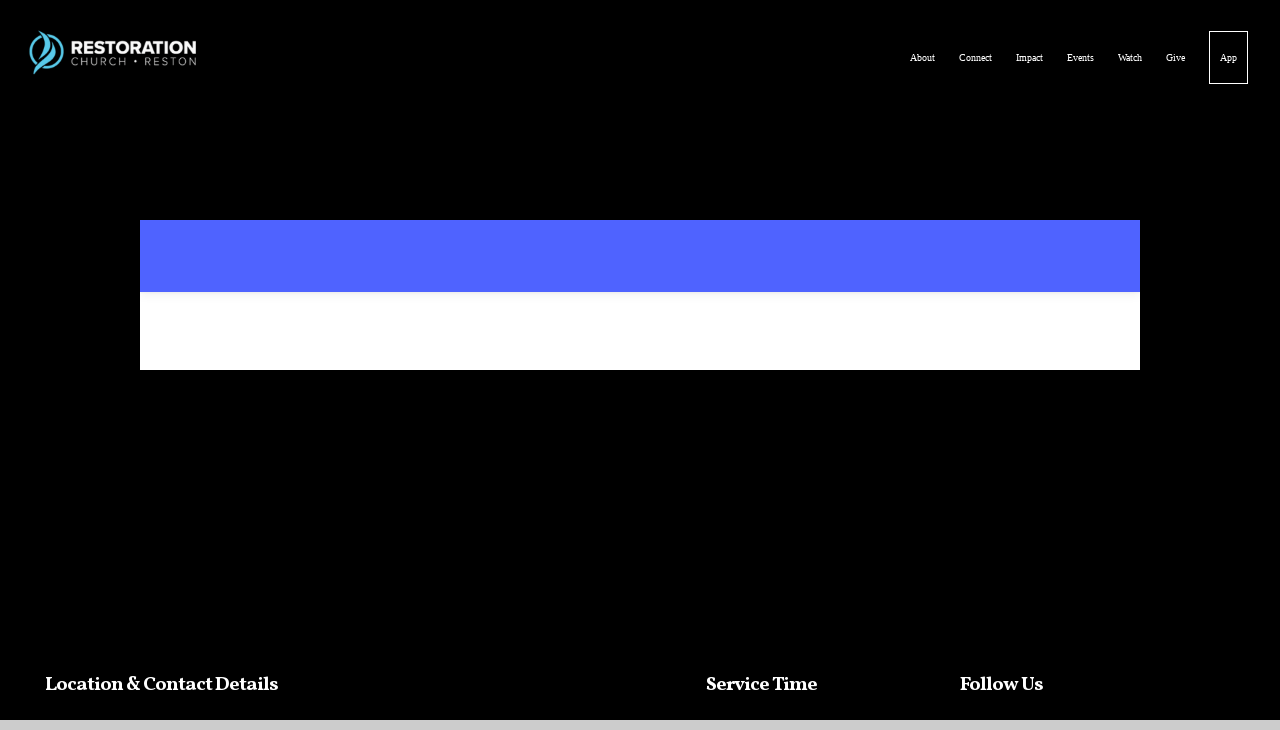

--- FILE ---
content_type: text/css
request_url: https://storage2.snappages.site/43VC2F/assets/themes/75351/style1762373657.css
body_size: 1484
content:
.sp-button{font-family:"IBMPlexSans-Regular",Arial,"Helvetica Neue",Helvetica,sans-serif;font-weight:400;font-style:normal;font-size:1.6em;text-transform:uppercase;letter-spacing:0.19em;border-radius:2px}body{background-color:#CCCCCC;background-repeat:repeat;background-attachment:scroll;background-size:auto;background-position:top center}#sp-wrapper{max-width:100%}#sp-content,#sp-footer{font-family:"IBMPlexSans-Regular",Arial,"Helvetica Neue",Helvetica,sans-serif;font-weight:400;font-size:1.7em;line-height:1.6em;letter-spacing:0em}#sp-header{flex-wrap:wrap;box-sizing:border-box;background-color:#000000;background-repeat:repeat-x;background-attachment:scroll;background-size:auto;background-position:bottom center;width:100%;display:flex;flex-direction:row;align-items:center;padding:0px;min-height:80px}#sp-header-wrapper{position:fixed;margin-top:0px;margin-left:0px;display:flex;flex-direction:column}#sp-header::before{content:'';order:1;flex-grow:1}#sp-logo{padding:20px;white-space:nowrap;order:0;color:#FFFFFF;font-family:"Inter_28pt-Black",Arial,"Helvetica Neue",Helvetica,sans-serif;font-weight:400;font-style:normal;font-size:4em;line-height:1em;text-transform:uppercase;letter-spacing:-0.07em;background-color:transparent}#sp-logo::before{display:inline-block;height:1em;content:''}#sp-bar{font-family:"IBMPlexSans-Regular",Arial,"Helvetica Neue",Helvetica,sans-serif;font-weight:400;font-size:1.7em;line-height:1.6em;letter-spacing:0em;background-color:transparent;color:#CCC !important;width:100%;box-sizing:border-box;display:none;padding:10px 20px;min-height:50px;z-index:1201;left:0px;top:0px;border-bottom:1px solid}.sp-view-desktop #sp-bar-text{flex-grow:1}#sp-bar-social{font-size:18px;flex-grow:1;text-align:right}#sp-nav{padding:20px;box-sizing:border-box;order:2;color:#ffffff;background-color:#000000}#sp-nav-links a:not(.sp-sub-nav a){font-family:"IBMPlexSans-Regular",Arial,"Helvetica Neue",Helvetica,sans-serif;font-weight:400;font-style:normal;font-size:1.4em;text-transform:uppercase;letter-spacing:0.08em;text-shadow:none}#sp-nav-links>ul>li>a:link,#sp-nav-links>ul>li>a:visited{color:#ffffff;padding:20px 10px}#sp-nav-links>ul>li.selected>a:link,#sp-nav-links>ul>li.selected>a:visited{color:#f7b538}#sp-nav-links>ul>li:first-of-type>a{border:none}#sp-nav-links>ul>li:last-of-type>a{margin-left:10px;border:1px solid;margin-right:10px}#sp-nav-links>ul>li:first-of-type{display:none}#sp-nav-links>ul>li>a:hover{color:#5dcae9}#sp-nav-button{color:#ffffff;order:1;box-shadow:0 0 0 10px #000,inset 0 0 0 100px #000}#sp-nav-links>ul>li>ul>li>a:hover{color:#FFF;background:#5dcae9}.sp-sub-nav{font-family:"IBMPlexSans-Regular",Arial,"Helvetica Neue",Helvetica,sans-serif;font-weight:400;font-size:1.7em;line-height:1.6em;letter-spacing:0em}#sp-header.sticky.fixed{position:fixed !important;top:0px;right:0px;left:0px;padding:0px !important;min-height:0px;z-index:9999;box-shadow:0 0 15px rgba(0,0,0,0.5);-webkit-animation:sticky .3s;-moz-animation:sticky .3s;-ms-animation:sticky .3s;animation:sticky .3s}#sp-header.sticky.fixed #sp-bar,#sp-header.sticky.fixed #sp-logo{display:none}@keyframes sticky{from{opacity:0;top:-25px}to{opacity:1;top:0px}}@-moz-keyframes sticky{from{opacity:0;top:-25px}to{opacity:1;top:0px}}@-webkit-keyframes sticky{from{opacity:0;top:-25px}to{opacity:1;top:0px}}@-ms-keyframes sticky{from{opacity:0;top:-25px}to{opacity:1;top:0px}}.sp-view-mobile #sp-bar-text{display:none}.sp-view-mobile #sp-bar-social{text-align:center}body:not(.sp-view-desktop) #sp-header::before{content:'';flex-grow:1;order:1}.sp-view-mobile #sp-logo{font-size:3em}.sp-mobile-nav>ul>li,.sp-mobile-nav>.sp-sub-nav>li{font-family:"IBMPlexSans-Regular",Arial,"Helvetica Neue",Helvetica,sans-serif;font-weight:400;font-style:normal;font-size:1.4em;text-transform:uppercase;letter-spacing:0.08em;text-shadow:none}#sp-footer-brand{display:none}.sp-divider-block .sp-divider-holder{border-style:solid;border-width:1px;display:inline-block;width:100%;vertical-align:middle}.sp-section[data-dividers="true"] .sp-section-content>.sp-grid>.sp-row>.sp-col::before{border-style:solid;border-width:1px}.sp-icon-holder{color:#000}.sp-image-title{font-family:"Vollkorn",Arial,"Helvetica Neue",Helvetica,sans-serif;font-weight:700;text-transform:none;letter-spacing:-0.03em}h1{font-family:"Vollkorn",Arial,"Helvetica Neue",Helvetica,sans-serif;font-weight:700;font-style:normal;font-size:5.1em;line-height:1em;text-transform:none;letter-spacing:-0.03em}h2{font-family:"Vollkorn",Arial,"Helvetica Neue",Helvetica,sans-serif;font-weight:700;font-style:normal;font-size:5.6em;line-height:1em;text-transform:none;letter-spacing:-0.05em}h3{font-family:"Vollkorn",Arial,"Helvetica Neue",Helvetica,sans-serif;font-weight:700;font-style:normal;font-size:3.5em;line-height:1.2em;text-transform:none;letter-spacing:-0.05em}#sp-content .sp-blog-post .h1,#sp-content .sp-blog-post .h2,#sp-content .sp-blog-post .h3{font-family:"IBMPlexSans-Regular",Arial,"Helvetica Neue",Helvetica,sans-serif;font-weight:400;font-size:1.7em;line-height:1.6em;letter-spacing:0em}#sp-content .sp-blog-post h1{font-family:"IBMPlexSans-Regular",Arial,"Helvetica Neue",Helvetica,sans-serif;font-weight:400;font-size:1.7em;line-height:1.6em;letter-spacing:0em;font-size:170%;line-height:1em}#sp-content .sp-blog-post h2{font-family:"IBMPlexSans-Regular",Arial,"Helvetica Neue",Helvetica,sans-serif;font-weight:400;font-size:1.7em;line-height:1.6em;letter-spacing:0em;font-size:140%;line-height:1em}#sp-content .sp-blog-post h3{font-family:"IBMPlexSans-Regular",Arial,"Helvetica Neue",Helvetica,sans-serif;font-weight:400;font-size:1.7em;line-height:1.6em;letter-spacing:0em;font-size:102%;line-height:1em}#sp-content .sp-blog-post:not(.sp-edit-page) .sp-heading-block:first-of-type h1{font-family:"Vollkorn",Arial,"Helvetica Neue",Helvetica,sans-serif;font-weight:700;font-style:normal;font-size:5.6em;line-height:1em;text-transform:none;letter-spacing:-0.05em}#sp-content .sp-blog-post:not(.sp-edit-page) .sp-heading-block:first-of-type .h1{font-size:10px}#sp-content{color:#ffffff;background-color:#000000}.sp-scheme-0{color:#ffffff;background-color:#000000}.sp-scheme-0 a:not(.sp-button):link,.sp-scheme-0 a:not(.sp-button):visited{color:#5dcae9}.sp-scheme-0 a:not(.sp-button):hover{color:#f7b538}.sp-scheme-0 .sp-button{color:#000000;background-color:#ffffff}.sp-scheme-0 .sp-divider-block .sp-divider-holder{border-color:transparent;border-bottom-color:#ffffff}.sp-scheme-0 .sp-divider-border{border-color:transparent;border-bottom-color:#ffffff}.sp-section.sp-scheme-0[data-dividers="true"] .sp-section-content>.sp-grid>.sp-row>.sp-col{border-color:transparent;border-left-color:#ffffff}.sp-scheme-0 .sp-background-match-text{background-color:#ffffff}.sp-scheme-0 .sp-border-match-text{border-color:#ffffff}.sp-scheme-0 .sp-shadow-match-text{box-shadow-color:#ffffff}.sp-scheme-1{color:#000;background-color:#ffffff}.sp-scheme-1 a:not(.sp-button):link,.sp-scheme-1 a:not(.sp-button):visited{color:#147590}.sp-scheme-1 a:not(.sp-button):hover{color:#5dcae9}.sp-scheme-1 .sp-button{color:#fff;background-color:#000}.sp-scheme-1 .sp-divider-block .sp-divider-holder{border-color:transparent;border-bottom-color:#000}.sp-scheme-1 .sp-divider-border{border-color:transparent;border-bottom-color:#000}.sp-section.sp-scheme-1[data-dividers="true"] .sp-section-content>.sp-grid>.sp-row>.sp-col{border-color:transparent;border-left-color:#000}.sp-scheme-1 .sp-background-match-text{background-color:#000}.sp-scheme-1 .sp-border-match-text{border-color:#000}.sp-scheme-1 .sp-shadow-match-text{box-shadow-color:#000}.sp-scheme-2{color:#fff;background-color:#ecf0f1}.sp-scheme-2 a:not(.sp-button):link,.sp-scheme-2 a:not(.sp-button):visited{color:#147590}.sp-scheme-2 a:not(.sp-button):hover{color:#5dcae9}.sp-scheme-2 .sp-button{color:#5dcae9;background-color:#000}.sp-scheme-2 .sp-divider-block .sp-divider-holder{border-color:transparent;border-bottom-color:#7f8c8d}.sp-scheme-2 .sp-divider-border{border-color:transparent;border-bottom-color:#7f8c8d}.sp-section.sp-scheme-2[data-dividers="true"] .sp-section-content>.sp-grid>.sp-row>.sp-col{border-color:transparent;border-left-color:#7f8c8d}.sp-scheme-2 .sp-background-match-text{background-color:#fff}.sp-scheme-2 .sp-border-match-text{border-color:#fff}.sp-scheme-2 .sp-shadow-match-text{box-shadow-color:#fff}.sp-scheme-3{color:#000;background-color:#5dcae9}.sp-scheme-3 a:not(.sp-button):link,.sp-scheme-3 a:not(.sp-button):visited{color:#147590}.sp-scheme-3 a:not(.sp-button):hover{color:#f7b538}.sp-scheme-3 .sp-button{color:#FFFFFF;background-color:#000}.sp-scheme-3 .sp-divider-block .sp-divider-holder{border-color:transparent;border-bottom-color:#000}.sp-scheme-3 .sp-divider-border{border-color:transparent;border-bottom-color:#000}.sp-section.sp-scheme-3[data-dividers="true"] .sp-section-content>.sp-grid>.sp-row>.sp-col{border-color:transparent;border-left-color:#000}.sp-scheme-3 .sp-icon-holder{color:#000}.sp-scheme-3 .sp-background-match-text{background-color:#000}.sp-scheme-3 .sp-border-match-text{border-color:#000}.sp-scheme-3 .sp-shadow-match-text{box-shadow-color:#000}